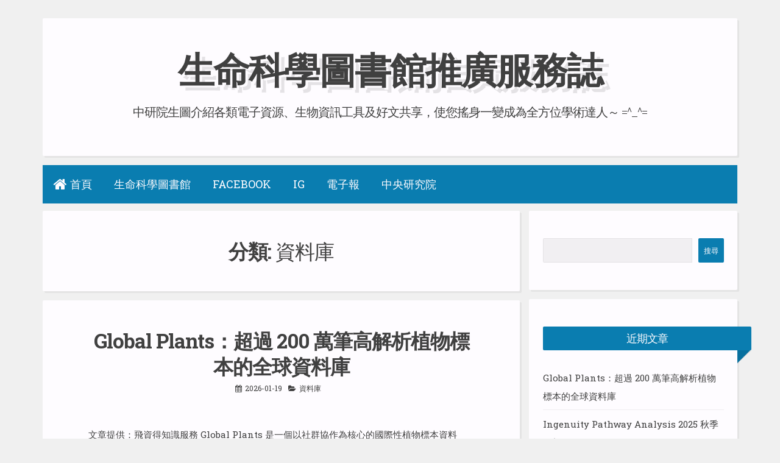

--- FILE ---
content_type: text/html; charset=UTF-8
request_url: https://lsl.sinica.edu.tw/Blog/category/databases/
body_size: 48493
content:
<!DOCTYPE html>
<html lang="zh-TW">
<head>
<meta charset="UTF-8">
<meta name="viewport" content="width=device-width, initial-scale=1">
<link rel="profile" href="https://gmpg.org/xfn/11">

<title>資料庫 &#8211; 生命科學圖書館推廣服務誌</title>
<meta name='robots' content='max-image-preview:large' />
<link rel='dns-prefetch' href='//fonts.googleapis.com' />
<link rel="alternate" type="application/rss+xml" title="訂閱《生命科學圖書館推廣服務誌》&raquo; 資訊提供" href="https://lsl.sinica.edu.tw/Blog/feed/" />
<link rel="alternate" type="application/rss+xml" title="訂閱《生命科學圖書館推廣服務誌》&raquo; 分類〈資料庫〉的資訊提供" href="https://lsl.sinica.edu.tw/Blog/category/databases/feed/" />
<script>
window._wpemojiSettings = {"baseUrl":"https:\/\/s.w.org\/images\/core\/emoji\/15.0.3\/72x72\/","ext":".png","svgUrl":"https:\/\/s.w.org\/images\/core\/emoji\/15.0.3\/svg\/","svgExt":".svg","source":{"concatemoji":"https:\/\/lsl.sinica.edu.tw\/Blog\/wp-includes\/js\/wp-emoji-release.min.js?ver=6.6.2"}};
/*! This file is auto-generated */
!function(i,n){var o,s,e;function c(e){try{var t={supportTests:e,timestamp:(new Date).valueOf()};sessionStorage.setItem(o,JSON.stringify(t))}catch(e){}}function p(e,t,n){e.clearRect(0,0,e.canvas.width,e.canvas.height),e.fillText(t,0,0);var t=new Uint32Array(e.getImageData(0,0,e.canvas.width,e.canvas.height).data),r=(e.clearRect(0,0,e.canvas.width,e.canvas.height),e.fillText(n,0,0),new Uint32Array(e.getImageData(0,0,e.canvas.width,e.canvas.height).data));return t.every(function(e,t){return e===r[t]})}function u(e,t,n){switch(t){case"flag":return n(e,"\ud83c\udff3\ufe0f\u200d\u26a7\ufe0f","\ud83c\udff3\ufe0f\u200b\u26a7\ufe0f")?!1:!n(e,"\ud83c\uddfa\ud83c\uddf3","\ud83c\uddfa\u200b\ud83c\uddf3")&&!n(e,"\ud83c\udff4\udb40\udc67\udb40\udc62\udb40\udc65\udb40\udc6e\udb40\udc67\udb40\udc7f","\ud83c\udff4\u200b\udb40\udc67\u200b\udb40\udc62\u200b\udb40\udc65\u200b\udb40\udc6e\u200b\udb40\udc67\u200b\udb40\udc7f");case"emoji":return!n(e,"\ud83d\udc26\u200d\u2b1b","\ud83d\udc26\u200b\u2b1b")}return!1}function f(e,t,n){var r="undefined"!=typeof WorkerGlobalScope&&self instanceof WorkerGlobalScope?new OffscreenCanvas(300,150):i.createElement("canvas"),a=r.getContext("2d",{willReadFrequently:!0}),o=(a.textBaseline="top",a.font="600 32px Arial",{});return e.forEach(function(e){o[e]=t(a,e,n)}),o}function t(e){var t=i.createElement("script");t.src=e,t.defer=!0,i.head.appendChild(t)}"undefined"!=typeof Promise&&(o="wpEmojiSettingsSupports",s=["flag","emoji"],n.supports={everything:!0,everythingExceptFlag:!0},e=new Promise(function(e){i.addEventListener("DOMContentLoaded",e,{once:!0})}),new Promise(function(t){var n=function(){try{var e=JSON.parse(sessionStorage.getItem(o));if("object"==typeof e&&"number"==typeof e.timestamp&&(new Date).valueOf()<e.timestamp+604800&&"object"==typeof e.supportTests)return e.supportTests}catch(e){}return null}();if(!n){if("undefined"!=typeof Worker&&"undefined"!=typeof OffscreenCanvas&&"undefined"!=typeof URL&&URL.createObjectURL&&"undefined"!=typeof Blob)try{var e="postMessage("+f.toString()+"("+[JSON.stringify(s),u.toString(),p.toString()].join(",")+"));",r=new Blob([e],{type:"text/javascript"}),a=new Worker(URL.createObjectURL(r),{name:"wpTestEmojiSupports"});return void(a.onmessage=function(e){c(n=e.data),a.terminate(),t(n)})}catch(e){}c(n=f(s,u,p))}t(n)}).then(function(e){for(var t in e)n.supports[t]=e[t],n.supports.everything=n.supports.everything&&n.supports[t],"flag"!==t&&(n.supports.everythingExceptFlag=n.supports.everythingExceptFlag&&n.supports[t]);n.supports.everythingExceptFlag=n.supports.everythingExceptFlag&&!n.supports.flag,n.DOMReady=!1,n.readyCallback=function(){n.DOMReady=!0}}).then(function(){return e}).then(function(){var e;n.supports.everything||(n.readyCallback(),(e=n.source||{}).concatemoji?t(e.concatemoji):e.wpemoji&&e.twemoji&&(t(e.twemoji),t(e.wpemoji)))}))}((window,document),window._wpemojiSettings);
</script>
<style id='wp-emoji-styles-inline-css'>

	img.wp-smiley, img.emoji {
		display: inline !important;
		border: none !important;
		box-shadow: none !important;
		height: 1em !important;
		width: 1em !important;
		margin: 0 0.07em !important;
		vertical-align: -0.1em !important;
		background: none !important;
		padding: 0 !important;
	}
</style>
<link rel='stylesheet' id='wp-block-library-css' href='https://lsl.sinica.edu.tw/Blog/wp-includes/css/dist/block-library/style.min.css?ver=6.6.2' media='all' />
<style id='collapsing-categories-style-inline-css'>


</style>
<style id='classic-theme-styles-inline-css'>
/*! This file is auto-generated */
.wp-block-button__link{color:#fff;background-color:#32373c;border-radius:9999px;box-shadow:none;text-decoration:none;padding:calc(.667em + 2px) calc(1.333em + 2px);font-size:1.125em}.wp-block-file__button{background:#32373c;color:#fff;text-decoration:none}
</style>
<style id='global-styles-inline-css'>
:root{--wp--preset--aspect-ratio--square: 1;--wp--preset--aspect-ratio--4-3: 4/3;--wp--preset--aspect-ratio--3-4: 3/4;--wp--preset--aspect-ratio--3-2: 3/2;--wp--preset--aspect-ratio--2-3: 2/3;--wp--preset--aspect-ratio--16-9: 16/9;--wp--preset--aspect-ratio--9-16: 9/16;--wp--preset--color--black: #000000;--wp--preset--color--cyan-bluish-gray: #abb8c3;--wp--preset--color--white: #ffffff;--wp--preset--color--pale-pink: #f78da7;--wp--preset--color--vivid-red: #cf2e2e;--wp--preset--color--luminous-vivid-orange: #ff6900;--wp--preset--color--luminous-vivid-amber: #fcb900;--wp--preset--color--light-green-cyan: #7bdcb5;--wp--preset--color--vivid-green-cyan: #00d084;--wp--preset--color--pale-cyan-blue: #8ed1fc;--wp--preset--color--vivid-cyan-blue: #0693e3;--wp--preset--color--vivid-purple: #9b51e0;--wp--preset--gradient--vivid-cyan-blue-to-vivid-purple: linear-gradient(135deg,rgba(6,147,227,1) 0%,rgb(155,81,224) 100%);--wp--preset--gradient--light-green-cyan-to-vivid-green-cyan: linear-gradient(135deg,rgb(122,220,180) 0%,rgb(0,208,130) 100%);--wp--preset--gradient--luminous-vivid-amber-to-luminous-vivid-orange: linear-gradient(135deg,rgba(252,185,0,1) 0%,rgba(255,105,0,1) 100%);--wp--preset--gradient--luminous-vivid-orange-to-vivid-red: linear-gradient(135deg,rgba(255,105,0,1) 0%,rgb(207,46,46) 100%);--wp--preset--gradient--very-light-gray-to-cyan-bluish-gray: linear-gradient(135deg,rgb(238,238,238) 0%,rgb(169,184,195) 100%);--wp--preset--gradient--cool-to-warm-spectrum: linear-gradient(135deg,rgb(74,234,220) 0%,rgb(151,120,209) 20%,rgb(207,42,186) 40%,rgb(238,44,130) 60%,rgb(251,105,98) 80%,rgb(254,248,76) 100%);--wp--preset--gradient--blush-light-purple: linear-gradient(135deg,rgb(255,206,236) 0%,rgb(152,150,240) 100%);--wp--preset--gradient--blush-bordeaux: linear-gradient(135deg,rgb(254,205,165) 0%,rgb(254,45,45) 50%,rgb(107,0,62) 100%);--wp--preset--gradient--luminous-dusk: linear-gradient(135deg,rgb(255,203,112) 0%,rgb(199,81,192) 50%,rgb(65,88,208) 100%);--wp--preset--gradient--pale-ocean: linear-gradient(135deg,rgb(255,245,203) 0%,rgb(182,227,212) 50%,rgb(51,167,181) 100%);--wp--preset--gradient--electric-grass: linear-gradient(135deg,rgb(202,248,128) 0%,rgb(113,206,126) 100%);--wp--preset--gradient--midnight: linear-gradient(135deg,rgb(2,3,129) 0%,rgb(40,116,252) 100%);--wp--preset--font-size--small: 13px;--wp--preset--font-size--medium: 20px;--wp--preset--font-size--large: 18px;--wp--preset--font-size--x-large: 42px;--wp--preset--font-size--regular: 15px;--wp--preset--font-size--larger: 20px;--wp--preset--spacing--20: 0.44rem;--wp--preset--spacing--30: 0.67rem;--wp--preset--spacing--40: 1rem;--wp--preset--spacing--50: 1.5rem;--wp--preset--spacing--60: 2.25rem;--wp--preset--spacing--70: 3.38rem;--wp--preset--spacing--80: 5.06rem;--wp--preset--shadow--natural: 6px 6px 9px rgba(0, 0, 0, 0.2);--wp--preset--shadow--deep: 12px 12px 50px rgba(0, 0, 0, 0.4);--wp--preset--shadow--sharp: 6px 6px 0px rgba(0, 0, 0, 0.2);--wp--preset--shadow--outlined: 6px 6px 0px -3px rgba(255, 255, 255, 1), 6px 6px rgba(0, 0, 0, 1);--wp--preset--shadow--crisp: 6px 6px 0px rgba(0, 0, 0, 1);}:where(.is-layout-flex){gap: 0.5em;}:where(.is-layout-grid){gap: 0.5em;}body .is-layout-flex{display: flex;}.is-layout-flex{flex-wrap: wrap;align-items: center;}.is-layout-flex > :is(*, div){margin: 0;}body .is-layout-grid{display: grid;}.is-layout-grid > :is(*, div){margin: 0;}:where(.wp-block-columns.is-layout-flex){gap: 2em;}:where(.wp-block-columns.is-layout-grid){gap: 2em;}:where(.wp-block-post-template.is-layout-flex){gap: 1.25em;}:where(.wp-block-post-template.is-layout-grid){gap: 1.25em;}.has-black-color{color: var(--wp--preset--color--black) !important;}.has-cyan-bluish-gray-color{color: var(--wp--preset--color--cyan-bluish-gray) !important;}.has-white-color{color: var(--wp--preset--color--white) !important;}.has-pale-pink-color{color: var(--wp--preset--color--pale-pink) !important;}.has-vivid-red-color{color: var(--wp--preset--color--vivid-red) !important;}.has-luminous-vivid-orange-color{color: var(--wp--preset--color--luminous-vivid-orange) !important;}.has-luminous-vivid-amber-color{color: var(--wp--preset--color--luminous-vivid-amber) !important;}.has-light-green-cyan-color{color: var(--wp--preset--color--light-green-cyan) !important;}.has-vivid-green-cyan-color{color: var(--wp--preset--color--vivid-green-cyan) !important;}.has-pale-cyan-blue-color{color: var(--wp--preset--color--pale-cyan-blue) !important;}.has-vivid-cyan-blue-color{color: var(--wp--preset--color--vivid-cyan-blue) !important;}.has-vivid-purple-color{color: var(--wp--preset--color--vivid-purple) !important;}.has-black-background-color{background-color: var(--wp--preset--color--black) !important;}.has-cyan-bluish-gray-background-color{background-color: var(--wp--preset--color--cyan-bluish-gray) !important;}.has-white-background-color{background-color: var(--wp--preset--color--white) !important;}.has-pale-pink-background-color{background-color: var(--wp--preset--color--pale-pink) !important;}.has-vivid-red-background-color{background-color: var(--wp--preset--color--vivid-red) !important;}.has-luminous-vivid-orange-background-color{background-color: var(--wp--preset--color--luminous-vivid-orange) !important;}.has-luminous-vivid-amber-background-color{background-color: var(--wp--preset--color--luminous-vivid-amber) !important;}.has-light-green-cyan-background-color{background-color: var(--wp--preset--color--light-green-cyan) !important;}.has-vivid-green-cyan-background-color{background-color: var(--wp--preset--color--vivid-green-cyan) !important;}.has-pale-cyan-blue-background-color{background-color: var(--wp--preset--color--pale-cyan-blue) !important;}.has-vivid-cyan-blue-background-color{background-color: var(--wp--preset--color--vivid-cyan-blue) !important;}.has-vivid-purple-background-color{background-color: var(--wp--preset--color--vivid-purple) !important;}.has-black-border-color{border-color: var(--wp--preset--color--black) !important;}.has-cyan-bluish-gray-border-color{border-color: var(--wp--preset--color--cyan-bluish-gray) !important;}.has-white-border-color{border-color: var(--wp--preset--color--white) !important;}.has-pale-pink-border-color{border-color: var(--wp--preset--color--pale-pink) !important;}.has-vivid-red-border-color{border-color: var(--wp--preset--color--vivid-red) !important;}.has-luminous-vivid-orange-border-color{border-color: var(--wp--preset--color--luminous-vivid-orange) !important;}.has-luminous-vivid-amber-border-color{border-color: var(--wp--preset--color--luminous-vivid-amber) !important;}.has-light-green-cyan-border-color{border-color: var(--wp--preset--color--light-green-cyan) !important;}.has-vivid-green-cyan-border-color{border-color: var(--wp--preset--color--vivid-green-cyan) !important;}.has-pale-cyan-blue-border-color{border-color: var(--wp--preset--color--pale-cyan-blue) !important;}.has-vivid-cyan-blue-border-color{border-color: var(--wp--preset--color--vivid-cyan-blue) !important;}.has-vivid-purple-border-color{border-color: var(--wp--preset--color--vivid-purple) !important;}.has-vivid-cyan-blue-to-vivid-purple-gradient-background{background: var(--wp--preset--gradient--vivid-cyan-blue-to-vivid-purple) !important;}.has-light-green-cyan-to-vivid-green-cyan-gradient-background{background: var(--wp--preset--gradient--light-green-cyan-to-vivid-green-cyan) !important;}.has-luminous-vivid-amber-to-luminous-vivid-orange-gradient-background{background: var(--wp--preset--gradient--luminous-vivid-amber-to-luminous-vivid-orange) !important;}.has-luminous-vivid-orange-to-vivid-red-gradient-background{background: var(--wp--preset--gradient--luminous-vivid-orange-to-vivid-red) !important;}.has-very-light-gray-to-cyan-bluish-gray-gradient-background{background: var(--wp--preset--gradient--very-light-gray-to-cyan-bluish-gray) !important;}.has-cool-to-warm-spectrum-gradient-background{background: var(--wp--preset--gradient--cool-to-warm-spectrum) !important;}.has-blush-light-purple-gradient-background{background: var(--wp--preset--gradient--blush-light-purple) !important;}.has-blush-bordeaux-gradient-background{background: var(--wp--preset--gradient--blush-bordeaux) !important;}.has-luminous-dusk-gradient-background{background: var(--wp--preset--gradient--luminous-dusk) !important;}.has-pale-ocean-gradient-background{background: var(--wp--preset--gradient--pale-ocean) !important;}.has-electric-grass-gradient-background{background: var(--wp--preset--gradient--electric-grass) !important;}.has-midnight-gradient-background{background: var(--wp--preset--gradient--midnight) !important;}.has-small-font-size{font-size: var(--wp--preset--font-size--small) !important;}.has-medium-font-size{font-size: var(--wp--preset--font-size--medium) !important;}.has-large-font-size{font-size: var(--wp--preset--font-size--large) !important;}.has-x-large-font-size{font-size: var(--wp--preset--font-size--x-large) !important;}
:where(.wp-block-post-template.is-layout-flex){gap: 1.25em;}:where(.wp-block-post-template.is-layout-grid){gap: 1.25em;}
:where(.wp-block-columns.is-layout-flex){gap: 2em;}:where(.wp-block-columns.is-layout-grid){gap: 2em;}
:root :where(.wp-block-pullquote){font-size: 1.5em;line-height: 1.6;}
</style>
<link rel='stylesheet' id='pld-font-awesome-css' href='https://lsl.sinica.edu.tw/Blog/wp-content/plugins/posts-like-dislike/css/fontawesome/css/all.min.css?ver=1.1.4' media='all' />
<link rel='stylesheet' id='pld-frontend-css' href='https://lsl.sinica.edu.tw/Blog/wp-content/plugins/posts-like-dislike/css/pld-frontend.css?ver=1.1.4' media='all' />
<style id='md-style-inline-css'>
 
</style>
<link rel='stylesheet' id='blogghiamo-style-css' href='https://lsl.sinica.edu.tw/Blog/wp-content/themes/blogghiamo/style.css?ver=1.9.9' media='all' />
<link rel='stylesheet' id='font-awesome-css' href='https://lsl.sinica.edu.tw/Blog/wp-content/themes/blogghiamo/css/font-awesome.min.css?ver=4.7.0' media='all' />
<link rel='stylesheet' id='blogghiamo-googlefonts-css' href='//fonts.googleapis.com/css2?family=Roboto+Slab:wght@300;400;700&#038;display=swap' media='all' />
<link rel='stylesheet' id='tablepress-default-css' href='https://lsl.sinica.edu.tw/Blog/wp-content/plugins/tablepress/css/build/default.css?ver=2.4.4' media='all' />
<script src="https://lsl.sinica.edu.tw/Blog/wp-includes/js/jquery/jquery.min.js?ver=3.7.1" id="jquery-core-js"></script>
<script src="https://lsl.sinica.edu.tw/Blog/wp-includes/js/jquery/jquery-migrate.min.js?ver=3.4.1" id="jquery-migrate-js"></script>
<script id="pld-frontend-js-extra">
var pld_js_object = {"admin_ajax_url":"https:\/\/lsl.sinica.edu.tw\/Blog\/wp-admin\/admin-ajax.php","admin_ajax_nonce":"292746e416"};
</script>
<script src="https://lsl.sinica.edu.tw/Blog/wp-content/plugins/posts-like-dislike/js/pld-frontend.js?ver=1.1.4" id="pld-frontend-js"></script>
<link rel="EditURI" type="application/rsd+xml" title="RSD" href="https://lsl.sinica.edu.tw/Blog/xmlrpc.php?rsd" />
<meta name="generator" content="WordPress 6.6.2" />
<style>a.pld-like-dislike-trigger {color: #1e73be;}span.pld-count-wrap {color: #1e73be;}</style><!-- Analytics by WP Statistics v14.10.3 - https://wp-statistics.com -->

<style id="blogghiamo-custom-css">
		
		button,
	input[type="button"],
	input[type="reset"],
	input[type="submit"],
	.main-navigation a,
	.main-navigation a:hover, 
	.main-navigation a:focus, 
	.main-navigation a:active,
	.post-navigation .meta-nav,
	.widget-title,
	.edit-link a, .widget_tag_cloud a, .blogghiamoReadMore a,
	#comments .reply a,
	.menu-toggle:hover,
	.menu-toggle:focus,
	.navigation.pagination .nav-links span.current	{
		color: #fefcff;
	}
	@media screen and (max-width: 1025px) {
		.main-navigation ul li .indicator {
			color: #fefcff;
		}
	}
	.theTop, footer.site-footer, .hentry, .widget, .comments-area, #toTop, .paging-navigation .nav-links a, .page-header, #disqus_thread, .navigation.pagination .nav-links > a,
	.crestaPostStripeInner,
	.page-content,
	.entry-content,
	.entry-summary,
	.menu-toggle {
		background: #fefcff;
	}
	.site-title {
		text-shadow: 4px 3px 0px #fefcff, 9px 8px 0px rgba(0, 0, 0, 0.1);
	}
		
		
</style>
    		<style id="wp-custom-css">
			.widget_tag_cloud a{color:#0a7db0;background-color:transparent;padding:0;border:0;margin:0 1px;text-transform:none;font-weight:400}
.widget_tag_cloud a:hover{border:none;border-bottom:1px solid #0a7db0}
.main-navigation a{font-size:1.5em;padding:1em}		</style>
		</head>
<body class="archive category category-databases category-8 wp-embed-responsive">
<div id="page" class="hfeed site">
	<a class="skip-link screen-reader-text" href="#content">Skip to content</a>
			<header id="masthead" class="site-header">
			<div class="theTop">
				<div class="site-branding">
											<p class="site-title"><a href="https://lsl.sinica.edu.tw/Blog/" rel="home">生命科學圖書館推廣服務誌</a></p>
										<p class="site-description">中研院生圖介紹各類電子資源、生物資訊工具及好文共享，使您搖身一變成為全方位學術達人～  =^_^=</p>
									</div>
			
				<div class="socialLine">
												
												
												
												
												
												
										
												
										
										
										
										
										
										
										
										
										
										
										
									</div>
							</div>
				<nav id="site-navigation" class="main-navigation smallPart">
					<button class="menu-toggle" aria-label="Menu">Menu<i class="fa fa-align-justify"></i></button>
					<div class="menu-%e9%81%b8%e5%96%ae-1-container"><ul id="menu-%e9%81%b8%e5%96%ae-1" class="menu"><li id="menu-item-5230" class="menu-item menu-item-type-custom menu-item-object-custom menu-item-home menu-item-5230"><a href="https://lsl.sinica.edu.tw/Blog/">首頁</a></li>
<li id="menu-item-5231" class="menu-item menu-item-type-custom menu-item-object-custom menu-item-5231"><a href="https://lsl.sinica.edu.tw/">生命科學圖書館</a></li>
<li id="menu-item-5232" class="menu-item menu-item-type-custom menu-item-object-custom menu-item-5232"><a href="https://www.facebook.com/AcademiaSinicaLSL">Facebook</a></li>
<li id="menu-item-5233" class="menu-item menu-item-type-custom menu-item-object-custom menu-item-5233"><a href="https://www.instagram.com/lifesciencelibrary.as/?hl=zh-tw">IG</a></li>
<li id="menu-item-5234" class="menu-item menu-item-type-custom menu-item-object-custom menu-item-5234"><a href="http://lsl.sinica.edu.tw/Activities/epaper/epaper.php">電子報</a></li>
<li id="menu-item-5235" class="menu-item menu-item-type-custom menu-item-object-custom menu-item-5235"><a href="http://www.sinica.edu.tw/index.shtml">中央研究院</a></li>
</ul></div>				</nav><!-- #site-navigation -->
		</header><!-- #masthead -->
		<div id="content" class="site-content">

	<section id="primary" class="content-area">
		<main id="main" class="site-main">
						
				
					<header class="page-header">
						<h1 class="page-title">分類: <span>資料庫</span></h1>					</header><!-- .page-header -->

										
						
<article id="post-6479" class="post-6479 post type-post status-publish format-standard hentry category-databases tag-global-plants">
	<header class="entry-header">
		<h2 class="entry-title"><a href="https://lsl.sinica.edu.tw/Blog/2026/01/global-plants%ef%bc%9a%e8%b6%85%e9%81%8e-200-%e8%90%ac%e7%ad%86%e9%ab%98%e8%a7%a3%e6%9e%90%e6%a4%8d%e7%89%a9%e6%a8%99%e6%9c%ac%e7%9a%84%e5%85%a8%e7%90%83%e8%b3%87%e6%96%99%e5%ba%ab/" rel="bookmark">Global Plants：超過 200 萬筆高解析植物標本的全球資料庫</a></h2>
				<div class="entry-meta smallPart">
			<span class="posted-on"><i class="fa fa-calendar spaceRight" aria-hidden="true"></i><time class="entry-date published" datetime="2026-01-19T13:27:00+08:00">2026-01-19</time><time class="updated" datetime="2026-01-19T13:27:01+08:00">2026-01-19</time></span><span class="byline"><i class="fa fa-user spaceRight" aria-hidden="true"></i><span class="author vcard"><a class="url fn n" href="https://lsl.sinica.edu.tw/Blog/author/cirlsl/">cirlsl</a></span></span><span class="cat-links"><i class="fa fa-folder-open spaceRight" aria-hidden="true"></i><a href="https://lsl.sinica.edu.tw/Blog/category/databases/" rel="category tag">資料庫</a></span>		</div><!-- .entry-meta -->
			</header><!-- .entry-header -->
	
	
	<div class="entry-summary">
				
							<p>文章提供：飛資得知識服務 Global Plants 是一個以社群協作為核心的國際性植物標本資料庫，收錄來自全&hellip;</p>
				
	</div><!-- .entry-content -->

	<footer class="entry-footer smallPart">
			</footer><!-- .entry-footer -->
</article><!-- #post-## -->

					
						
<article id="post-6431" class="post-6431 post type-post status-publish format-standard hentry category-databases tag-ingenuity-pathway-analysis-2 tag-ipa tag-270">
	<header class="entry-header">
		<h2 class="entry-title"><a href="https://lsl.sinica.edu.tw/Blog/2026/01/ingenuity-pathway-analysis-2025-%e7%a7%8b%e5%ad%a3%e6%9b%b4%e6%96%b0/" rel="bookmark">Ingenuity Pathway Analysis 2025 秋季更新</a></h2>
				<div class="entry-meta smallPart">
			<span class="posted-on"><i class="fa fa-calendar spaceRight" aria-hidden="true"></i><time class="entry-date published updated" datetime="2026-01-05T10:29:48+08:00">2026-01-05</time></span><span class="byline"><i class="fa fa-user spaceRight" aria-hidden="true"></i><span class="author vcard"><a class="url fn n" href="https://lsl.sinica.edu.tw/Blog/author/cirlsl/">cirlsl</a></span></span><span class="cat-links"><i class="fa fa-folder-open spaceRight" aria-hidden="true"></i><a href="https://lsl.sinica.edu.tw/Blog/category/databases/" rel="category tag">資料庫</a></span>		</div><!-- .entry-meta -->
			</header><!-- .entry-header -->
	
	
	<div class="entry-summary">
				
							<p>本文經訊聯基因數位股份有限公司同意轉載 關於IPA 與IPA Interpret QIAGEN IPA 是一款&hellip;</p>
				
	</div><!-- .entry-content -->

	<footer class="entry-footer smallPart">
			</footer><!-- .entry-footer -->
</article><!-- #post-## -->

					
						
<article id="post-6426" class="post-6426 post type-post status-publish format-standard hentry category-databases tag-natural-science-collection tag-proquest">
	<header class="entry-header">
		<h2 class="entry-title"><a href="https://lsl.sinica.edu.tw/Blog/2025/12/%e6%96%b0%e6%89%8b%e5%bf%85%e7%9c%8b%ef%bd%9cproquest-%e5%b9%b3%e5%8f%b0%e9%87%8d%e9%bb%9e%e4%b8%80%e6%ac%a1%e6%8e%8c%e6%8f%a1%ef%bc%81/" rel="bookmark">新手必看｜ProQuest 平台重點一次掌握！</a></h2>
				<div class="entry-meta smallPart">
			<span class="posted-on"><i class="fa fa-calendar spaceRight" aria-hidden="true"></i><time class="entry-date published updated" datetime="2025-12-22T08:58:52+08:00">2025-12-22</time></span><span class="byline"><i class="fa fa-user spaceRight" aria-hidden="true"></i><span class="author vcard"><a class="url fn n" href="https://lsl.sinica.edu.tw/Blog/author/cirlsl/">cirlsl</a></span></span><span class="cat-links"><i class="fa fa-folder-open spaceRight" aria-hidden="true"></i><a href="https://lsl.sinica.edu.tw/Blog/category/databases/" rel="category tag">資料庫</a></span>		</div><!-- .entry-meta -->
			</header><!-- .entry-header -->
	
	
	<div class="entry-summary">
				
							<p>文章提供：Clarivate Natural Science Collection資料庫包括學術期刊、全文與摘&hellip;</p>
				
	</div><!-- .entry-content -->

	<footer class="entry-footer smallPart">
			</footer><!-- .entry-footer -->
</article><!-- #post-## -->

					
						
<article id="post-6257" class="post-6257 post type-post status-publish format-standard hentry category-databases tag-jove">
	<header class="entry-header">
		<h2 class="entry-title"><a href="https://lsl.sinica.edu.tw/Blog/2025/10/%e5%ad%b8%e7%bf%92%e7%94%9f%e7%89%a9%e4%b8%8d%e5%86%8d%e6%9e%af%e7%87%a5%ef%bc%81jove-%e5%b8%b6%e4%bd%a0%e7%94%a8%e5%bd%b1%e7%89%87%e5%ad%b8%e7%a7%91%e5%ad%b8%ef%bc%81/" rel="bookmark">學習生物不再枯燥！JoVE 帶你用影片學科學！</a></h2>
				<div class="entry-meta smallPart">
			<span class="posted-on"><i class="fa fa-calendar spaceRight" aria-hidden="true"></i><time class="entry-date published updated" datetime="2025-10-27T10:07:31+08:00">2025-10-27</time></span><span class="byline"><i class="fa fa-user spaceRight" aria-hidden="true"></i><span class="author vcard"><a class="url fn n" href="https://lsl.sinica.edu.tw/Blog/author/cirlsl/">cirlsl</a></span></span><span class="cat-links"><i class="fa fa-folder-open spaceRight" aria-hidden="true"></i><a href="https://lsl.sinica.edu.tw/Blog/category/databases/" rel="category tag">資料庫</a></span>		</div><!-- .entry-meta -->
			</header><!-- .entry-header -->
	
	
	<div class="entry-summary">
				
							<p>本文經飛資得醫學資訊公司同意轉載 JoVE是全球第一個以影片呈現實驗過程的科學期刊，內容經過同儕審查，確保其學&hellip;</p>
				
	</div><!-- .entry-content -->

	<footer class="entry-footer smallPart">
			</footer><!-- .entry-footer -->
</article><!-- #post-## -->

					
						
<article id="post-6211" class="post-6211 post type-post status-publish format-standard hentry category-databases tag-henry-stewart-talks tag-hs-talks tag-the-biomedical-life-sciences-collection">
	<header class="entry-header">
		<h2 class="entry-title"><a href="https://lsl.sinica.edu.tw/Blog/2025/10/%e6%89%93%e9%96%8b%e7%94%9f%e9%86%ab%e6%99%ba%e6%85%a7%e7%9a%84%e4%bb%bb%e6%84%8f%e9%96%80-hs-talks-%e5%b8%b6%e4%bd%a0%e7%a9%bf%e6%a2%ad%e5%9f%ba%e7%a4%8e%e7%a0%94%e7%a9%b6%e8%88%87%e8%87%a8/" rel="bookmark">打開生醫智慧的任意門—HS Talks 帶你穿梭基礎研究與臨床應用的精彩講座</a></h2>
				<div class="entry-meta smallPart">
			<span class="posted-on"><i class="fa fa-calendar spaceRight" aria-hidden="true"></i><time class="entry-date published" datetime="2025-10-13T08:47:04+08:00">2025-10-13</time><time class="updated" datetime="2025-10-13T08:58:09+08:00">2025-10-13</time></span><span class="byline"><i class="fa fa-user spaceRight" aria-hidden="true"></i><span class="author vcard"><a class="url fn n" href="https://lsl.sinica.edu.tw/Blog/author/cirlsl/">cirlsl</a></span></span><span class="cat-links"><i class="fa fa-folder-open spaceRight" aria-hidden="true"></i><a href="https://lsl.sinica.edu.tw/Blog/category/databases/" rel="category tag">資料庫</a></span>		</div><!-- .entry-meta -->
			</header><!-- .entry-header -->
	
	
	<div class="entry-summary">
				
							<p>本文經飛資得醫學資訊公司同意轉載 HS Talks是一個彙集了世界級專家與諾貝爾獎得主的線上講座平臺以影片的形&hellip;</p>
				
	</div><!-- .entry-content -->

	<footer class="entry-footer smallPart">
			</footer><!-- .entry-footer -->
</article><!-- #post-## -->

					
						
<article id="post-6181" class="post-6181 post type-post status-publish format-standard hentry category-databases tag-turnitin tag-turnitin-ai">
	<header class="entry-header">
		<h2 class="entry-title"><a href="https://lsl.sinica.edu.tw/Blog/2025/09/turnitin-ai%e5%af%ab%e4%bd%9c%e5%81%b5%e6%b8%ac-ai-writing-detection-%e4%bb%8b%e7%b4%b9/" rel="bookmark">Turnitin AI寫作偵測 (AI Writing Detection) 介紹</a></h2>
				<div class="entry-meta smallPart">
			<span class="posted-on"><i class="fa fa-calendar spaceRight" aria-hidden="true"></i><time class="entry-date published" datetime="2025-09-01T07:00:00+08:00">2025-09-01</time><time class="updated" datetime="2025-09-01T13:50:10+08:00">2025-09-01</time></span><span class="byline"><i class="fa fa-user spaceRight" aria-hidden="true"></i><span class="author vcard"><a class="url fn n" href="https://lsl.sinica.edu.tw/Blog/author/cirlsl/">cirlsl</a></span></span><span class="cat-links"><i class="fa fa-folder-open spaceRight" aria-hidden="true"></i><a href="https://lsl.sinica.edu.tw/Blog/category/databases/" rel="category tag">資料庫</a></span>		</div><!-- .entry-meta -->
			</header><!-- .entry-header -->
	
	
	<div class="entry-summary">
				
							<p>本文由智泉國際事業有限公司提供 ※Turnitin AI寫作偵測&nbsp;(AI Writing Detec&hellip;</p>
				
	</div><!-- .entry-content -->

	<footer class="entry-footer smallPart">
			</footer><!-- .entry-footer -->
</article><!-- #post-## -->

					
					
	<nav class="navigation pagination" aria-label="文章">
		<h2 class="screen-reader-text">文章導覽</h2>
		<div class="nav-links"><span aria-current="page" class="page-numbers current"><span class="meta-nav screen-reader-text">Page </span>1</span>
<a class="page-numbers" href="https://lsl.sinica.edu.tw/Blog/category/databases/page/2/"><span class="meta-nav screen-reader-text">Page </span>2</a>
<span class="page-numbers dots">...</span>
<a class="page-numbers" href="https://lsl.sinica.edu.tw/Blog/category/databases/page/15/"><span class="meta-nav screen-reader-text">Page </span>15</a>
<a class="next page-numbers" href="https://lsl.sinica.edu.tw/Blog/category/databases/page/2/">Next<i class="fa fa-angle-double-right spaceLeft"></i></a></div>
	</nav>				
				
					</main><!-- #main -->
	</section><!-- #primary -->


<div id="secondary" class="widget-area">
	<aside id="block-2" class="widget widget_block widget_search"><form role="search" method="get" action="https://lsl.sinica.edu.tw/Blog/" class="wp-block-search__button-outside wp-block-search__text-button wp-block-search"    ><label class="wp-block-search__label screen-reader-text" for="wp-block-search__input-1" >搜尋</label><div class="wp-block-search__inside-wrapper " ><input class="wp-block-search__input" id="wp-block-search__input-1" placeholder="" value="" type="search" name="s" required /><button aria-label="搜尋" class="wp-block-search__button wp-element-button" type="submit" >搜尋</button></div></form></aside><aside id="block-3" class="widget widget_block">
<div class="wp-block-group"><div class="wp-block-group__inner-container is-layout-constrained wp-block-group-is-layout-constrained">
<div class="wp-block-group"><div class="wp-block-group__inner-container is-layout-constrained wp-block-group-is-layout-constrained"><div class="widget-title"><h2>近期文章</h2></div><div class="wp-widget-group__inner-blocks"><ul class="wp-block-latest-posts__list wp-block-latest-posts"><li><a class="wp-block-latest-posts__post-title" href="https://lsl.sinica.edu.tw/Blog/2026/01/global-plants%ef%bc%9a%e8%b6%85%e9%81%8e-200-%e8%90%ac%e7%ad%86%e9%ab%98%e8%a7%a3%e6%9e%90%e6%a4%8d%e7%89%a9%e6%a8%99%e6%9c%ac%e7%9a%84%e5%85%a8%e7%90%83%e8%b3%87%e6%96%99%e5%ba%ab/">Global Plants：超過 200 萬筆高解析植物標本的全球資料庫</a></li>
<li><a class="wp-block-latest-posts__post-title" href="https://lsl.sinica.edu.tw/Blog/2026/01/ingenuity-pathway-analysis-2025-%e7%a7%8b%e5%ad%a3%e6%9b%b4%e6%96%b0/">Ingenuity Pathway Analysis 2025 秋季更新</a></li>
<li><a class="wp-block-latest-posts__post-title" href="https://lsl.sinica.edu.tw/Blog/2025/12/%e6%96%b0%e6%89%8b%e5%bf%85%e7%9c%8b%ef%bd%9cproquest-%e5%b9%b3%e5%8f%b0%e9%87%8d%e9%bb%9e%e4%b8%80%e6%ac%a1%e6%8e%8c%e6%8f%a1%ef%bc%81/">新手必看｜ProQuest 平台重點一次掌握！</a></li>
<li><a class="wp-block-latest-posts__post-title" href="https://lsl.sinica.edu.tw/Blog/2025/12/%e7%99%bc%e7%8f%be%e7%9f%a5%e8%ad%98%e5%af%b6%e8%97%8f%ef%bc%9a%e7%94%9f%e5%9c%96%e7%9a%8460%e5%86%8a%e7%b2%be%e9%81%b8/">發現知識寶藏：生圖的60冊精選</a></li>
<li><a class="wp-block-latest-posts__post-title" href="https://lsl.sinica.edu.tw/Blog/2025/11/%e4%b8%ad%e7%a0%94%e9%99%a2%e5%9c%b0%e7%90%83%e6%89%80%e7%9a%84%e9%bb%83%e5%b0%be%e9%b4%9d/">中研院地球所的黃尾鴝</a></li>
</ul></div></div></div>
</div></div>
</aside><aside id="block-5" class="widget widget_block">
<div class="wp-block-group"><div class="wp-block-group__inner-container is-layout-flow wp-block-group-is-layout-flow"><div class="wp-block-calendar"><table id="wp-calendar" class="wp-calendar-table">
	<caption>2026 年 1 月</caption>
	<thead>
	<tr>
		<th scope="col" title="星期一">一</th>
		<th scope="col" title="星期二">二</th>
		<th scope="col" title="星期三">三</th>
		<th scope="col" title="星期四">四</th>
		<th scope="col" title="星期五">五</th>
		<th scope="col" title="星期六">六</th>
		<th scope="col" title="星期日">日</th>
	</tr>
	</thead>
	<tbody>
	<tr>
		<td colspan="3" class="pad">&nbsp;</td><td>1</td><td>2</td><td>3</td><td>4</td>
	</tr>
	<tr>
		<td><a href="https://lsl.sinica.edu.tw/Blog/2026/01/05/" aria-label="文章發佈於 2026 年 1 月 5 日">5</a></td><td>6</td><td>7</td><td>8</td><td>9</td><td>10</td><td>11</td>
	</tr>
	<tr>
		<td>12</td><td>13</td><td>14</td><td>15</td><td>16</td><td>17</td><td>18</td>
	</tr>
	<tr>
		<td><a href="https://lsl.sinica.edu.tw/Blog/2026/01/19/" aria-label="文章發佈於 2026 年 1 月 19 日">19</a></td><td>20</td><td>21</td><td id="today">22</td><td>23</td><td>24</td><td>25</td>
	</tr>
	<tr>
		<td>26</td><td>27</td><td>28</td><td>29</td><td>30</td><td>31</td>
		<td class="pad" colspan="1">&nbsp;</td>
	</tr>
	</tbody>
	</table><nav aria-label="上個月及下個月" class="wp-calendar-nav">
		<span class="wp-calendar-nav-prev"><a href="https://lsl.sinica.edu.tw/Blog/2025/12/">&laquo; 12 月</a></span>
		<span class="pad">&nbsp;</span>
		<span class="wp-calendar-nav-next">&nbsp;</span>
	</nav></div></div></div>
</aside><aside id="block-15" class="widget widget_block">
<div class="wp-block-group"><div class="wp-block-group__inner-container is-layout-constrained wp-block-group-is-layout-constrained"><div class="widget-title"><h2>分類</h2></div><div class="wp-widget-group__inner-blocks"><div class="wp-block-categories-dropdown wp-block-categories"><label class="screen-reader-text" for="wp-block-categories-2">分類</label><select  name='cat' id='wp-block-categories-2' class='postform'>
	<option value='-1'>選取分類</option>
	<option class="level-0" value="7">EndNote&nbsp;&nbsp;(13)</option>
	<option class="level-0" value="179">Web technology&nbsp;&nbsp;(1)</option>
	<option class="level-0" value="6">一般公告&nbsp;&nbsp;(23)</option>
	<option class="level-0" value="1">其它&nbsp;&nbsp;(20)</option>
	<option class="level-0" value="33">圖書導讀&nbsp;&nbsp;(17)</option>
	<option class="level-0" value="70">好文共享&nbsp;&nbsp;(44)</option>
	<option class="level-0" value="10">文獻傳遞服務&nbsp;&nbsp;(5)</option>
	<option class="level-0" value="24">書目管理軟體&nbsp;&nbsp;(6)</option>
	<option class="level-0" value="18">生物資訊&nbsp;&nbsp;(34)</option>
	<option class="level-0" value="172">程式語言&nbsp;&nbsp;(4)</option>
	<option class="level-0" value="17">課程&nbsp;&nbsp;(4)</option>
	<option class="level-0" value="8" selected="selected">資料庫&nbsp;&nbsp;(86)</option>
	<option class="level-0" value="106">電子書&nbsp;&nbsp;(4)</option>
</select><script>
	
	( function() {
		var dropdown = document.getElementById( 'wp-block-categories-2' );
		function onCatChange() {
			if ( dropdown.options[ dropdown.selectedIndex ].value > 0 ) {
				location.href = "https://lsl.sinica.edu.tw/Blog/?cat=" + dropdown.options[ dropdown.selectedIndex ].value;
			}
		}
		dropdown.onchange = onCatChange;
	})();
	
	
</script>

</div></div></div></div>
</aside><aside id="block-36" class="widget widget_block widget_tag_cloud"><p class="is-style-outline wp-block-tag-cloud"><a href="https://lsl.sinica.edu.tw/Blog/tag/ai/" class="tag-cloud-link tag-link-214 tag-link-position-1" aria-label="AI (2 個項目)">AI<span class="tag-link-count"> (2)</span></a>
<a href="https://lsl.sinica.edu.tw/Blog/tag/artificial-intelligence/" class="tag-cloud-link tag-link-213 tag-link-position-2" aria-label="artificial intelligence (2 個項目)">artificial intelligence<span class="tag-link-count"> (2)</span></a>
<a href="https://lsl.sinica.edu.tw/Blog/tag/biocyc/" class="tag-cloud-link tag-link-79 tag-link-position-3" aria-label="BioCyc (4 個項目)">BioCyc<span class="tag-link-count"> (4)</span></a>
<a href="https://lsl.sinica.edu.tw/Blog/tag/books/" class="tag-cloud-link tag-link-34 tag-link-position-4" aria-label="books (7 個項目)">books<span class="tag-link-count"> (7)</span></a>
<a href="https://lsl.sinica.edu.tw/Blog/tag/covid-19/" class="tag-cloud-link tag-link-88 tag-link-position-5" aria-label="COVID-19 (4 個項目)">COVID-19<span class="tag-link-count"> (4)</span></a>
<a href="https://lsl.sinica.edu.tw/Blog/tag/current-protocols/" class="tag-cloud-link tag-link-36 tag-link-position-6" aria-label="Current Protocols (3 個項目)">Current Protocols<span class="tag-link-count"> (3)</span></a>
<a href="https://lsl.sinica.edu.tw/Blog/tag/database/" class="tag-cloud-link tag-link-9 tag-link-position-7" aria-label="database (18 個項目)">database<span class="tag-link-count"> (18)</span></a>
<a href="https://lsl.sinica.edu.tw/Blog/tag/dr-a-cula-lab/" class="tag-cloud-link tag-link-16 tag-link-position-8" aria-label="Dr. A Cula Lab (111 個項目)">Dr. A Cula Lab<span class="tag-link-count"> (111)</span></a>
<a href="https://lsl.sinica.edu.tw/Blog/tag/eco-pavilion/" class="tag-cloud-link tag-link-72 tag-link-position-9" aria-label="Eco Pavilion (2 個項目)">Eco Pavilion<span class="tag-link-count"> (2)</span></a>
<a href="https://lsl.sinica.edu.tw/Blog/tag/endnote/" class="tag-cloud-link tag-link-187 tag-link-position-10" aria-label="EndNote (11 個項目)">EndNote<span class="tag-link-count"> (11)</span></a>
<a href="https://lsl.sinica.edu.tw/Blog/tag/f1000/" class="tag-cloud-link tag-link-38 tag-link-position-11" aria-label="F1000 (3 個項目)">F1000<span class="tag-link-count"> (3)</span></a>
<a href="https://lsl.sinica.edu.tw/Blog/tag/full-text/" class="tag-cloud-link tag-link-13 tag-link-position-12" aria-label="Full text (4 個項目)">Full text<span class="tag-link-count"> (4)</span></a>
<a href="https://lsl.sinica.edu.tw/Blog/tag/graphpad-prism/" class="tag-cloud-link tag-link-86 tag-link-position-13" aria-label="GraphPad Prism (5 個項目)">GraphPad Prism<span class="tag-link-count"> (5)</span></a>
<a href="https://lsl.sinica.edu.tw/Blog/tag/incites/" class="tag-cloud-link tag-link-92 tag-link-position-14" aria-label="InCites (2 個項目)">InCites<span class="tag-link-count"> (2)</span></a>
<a href="https://lsl.sinica.edu.tw/Blog/tag/ipa/" class="tag-cloud-link tag-link-46 tag-link-position-15" aria-label="IPA (34 個項目)">IPA<span class="tag-link-count"> (34)</span></a>
<a href="https://lsl.sinica.edu.tw/Blog/tag/jcr/" class="tag-cloud-link tag-link-98 tag-link-position-16" aria-label="JCR (6 個項目)">JCR<span class="tag-link-count"> (6)</span></a>
<a href="https://lsl.sinica.edu.tw/Blog/tag/jove/" class="tag-cloud-link tag-link-64 tag-link-position-17" aria-label="JoVE (6 個項目)">JoVE<span class="tag-link-count"> (6)</span></a>
<a href="https://lsl.sinica.edu.tw/Blog/tag/natural-science-collection/" class="tag-cloud-link tag-link-50 tag-link-position-18" aria-label="Natural Science Collection (4 個項目)">Natural Science Collection<span class="tag-link-count"> (4)</span></a>
<a href="https://lsl.sinica.edu.tw/Blog/tag/ncbi/" class="tag-cloud-link tag-link-23 tag-link-position-19" aria-label="NCBI (4 個項目)">NCBI<span class="tag-link-count"> (4)</span></a>
<a href="https://lsl.sinica.edu.tw/Blog/tag/oa/" class="tag-cloud-link tag-link-63 tag-link-position-20" aria-label="OA (4 個項目)">OA<span class="tag-link-count"> (4)</span></a>
<a href="https://lsl.sinica.edu.tw/Blog/tag/open-access/" class="tag-cloud-link tag-link-62 tag-link-position-21" aria-label="Open Access (4 個項目)">Open Access<span class="tag-link-count"> (4)</span></a>
<a href="https://lsl.sinica.edu.tw/Blog/tag/pdb/" class="tag-cloud-link tag-link-54 tag-link-position-22" aria-label="PDB (3 個項目)">PDB<span class="tag-link-count"> (3)</span></a>
<a href="https://lsl.sinica.edu.tw/Blog/tag/protein/" class="tag-cloud-link tag-link-19 tag-link-position-23" aria-label="protein (9 個項目)">protein<span class="tag-link-count"> (9)</span></a>
<a href="https://lsl.sinica.edu.tw/Blog/tag/pubmed/" class="tag-cloud-link tag-link-14 tag-link-position-24" aria-label="PubMed (6 個項目)">PubMed<span class="tag-link-count"> (6)</span></a>
<a href="https://lsl.sinica.edu.tw/Blog/tag/python/" class="tag-cloud-link tag-link-170 tag-link-position-25" aria-label="Python (4 個項目)">Python<span class="tag-link-count"> (4)</span></a>
<a href="https://lsl.sinica.edu.tw/Blog/tag/turnitin/" class="tag-cloud-link tag-link-48 tag-link-position-26" aria-label="Turnitin (8 個項目)">Turnitin<span class="tag-link-count"> (8)</span></a>
<a href="https://lsl.sinica.edu.tw/Blog/tag/web-of-science/" class="tag-cloud-link tag-link-100 tag-link-position-27" aria-label="Web of Science (3 個項目)">Web of Science<span class="tag-link-count"> (3)</span></a>
<a href="https://lsl.sinica.edu.tw/Blog/tag/%e4%b8%ad%e6%96%87%e6%9b%b8%e7%b1%8d/" class="tag-cloud-link tag-link-186 tag-link-position-28" aria-label="中文書籍 (2 個項目)">中文書籍<span class="tag-link-count"> (2)</span></a>
<a href="https://lsl.sinica.edu.tw/Blog/tag/%e4%b8%ad%e7%a0%94%e9%99%a2/" class="tag-cloud-link tag-link-145 tag-link-position-29" aria-label="中研院 (7 個項目)">中研院<span class="tag-link-count"> (7)</span></a>
<a href="https://lsl.sinica.edu.tw/Blog/tag/%e4%ba%ba%e5%b7%a5%e6%99%ba%e6%85%a7/" class="tag-cloud-link tag-link-212 tag-link-position-30" aria-label="人工智慧 (2 個項目)">人工智慧<span class="tag-link-count"> (2)</span></a>
<a href="https://lsl.sinica.edu.tw/Blog/tag/%e5%88%8a%e5%90%8d/" class="tag-cloud-link tag-link-127 tag-link-position-31" aria-label="刊名 (2 個項目)">刊名<span class="tag-link-count"> (2)</span></a>
<a href="https://lsl.sinica.edu.tw/Blog/tag/%e5%9a%b4%e8%9e%8d%e6%80%a1/" class="tag-cloud-link tag-link-109 tag-link-position-32" aria-label="嚴融怡 (5 個項目)">嚴融怡<span class="tag-link-count"> (5)</span></a>
<a href="https://lsl.sinica.edu.tw/Blog/tag/%e5%b1%95%e8%a6%bd/" class="tag-cloud-link tag-link-116 tag-link-position-33" aria-label="展覽 (4 個項目)">展覽<span class="tag-link-count"> (4)</span></a>
<a href="https://lsl.sinica.edu.tw/Blog/tag/%e7%94%9f%e6%85%8b/" class="tag-cloud-link tag-link-146 tag-link-position-34" aria-label="生態 (15 個項目)">生態<span class="tag-link-count"> (15)</span></a>
<a href="https://lsl.sinica.edu.tw/Blog/tag/%e7%94%9f%e6%85%8b%e6%99%82%e4%bb%a3%e9%a4%a8/" class="tag-cloud-link tag-link-73 tag-link-position-35" aria-label="生態時代館 (8 個項目)">生態時代館<span class="tag-link-count"> (8)</span></a>
<a href="https://lsl.sinica.edu.tw/Blog/tag/%e7%b6%ac%e8%8d%89/" class="tag-cloud-link tag-link-194 tag-link-position-36" aria-label="綬草 (2 個項目)">綬草<span class="tag-link-count"> (2)</span></a>
<a href="https://lsl.sinica.edu.tw/Blog/tag/%e8%9d%b4%e8%9d%b6/" class="tag-cloud-link tag-link-123 tag-link-position-37" aria-label="蝴蝶 (2 個項目)">蝴蝶<span class="tag-link-count"> (2)</span></a>
<a href="https://lsl.sinica.edu.tw/Blog/tag/%e8%a7%80%e9%9f%b3%e5%b1%b1/" class="tag-cloud-link tag-link-189 tag-link-position-38" aria-label="觀音山 (2 個項目)">觀音山<span class="tag-link-count"> (2)</span></a>
<a href="https://lsl.sinica.edu.tw/Blog/tag/%e8%ab%96%e6%96%87/" class="tag-cloud-link tag-link-148 tag-link-position-39" aria-label="論文 (3 個項目)">論文<span class="tag-link-count"> (3)</span></a>
<a href="https://lsl.sinica.edu.tw/Blog/tag/%e8%b6%85%e5%be%ae%e7%b5%90%e6%a7%8b/" class="tag-cloud-link tag-link-165 tag-link-position-40" aria-label="超微結構 (4 個項目)">超微結構<span class="tag-link-count"> (4)</span></a>
<a href="https://lsl.sinica.edu.tw/Blog/tag/%e9%96%8b%e6%94%be%e5%8f%96%e7%94%a8/" class="tag-cloud-link tag-link-120 tag-link-position-41" aria-label="開放取用 (2 個項目)">開放取用<span class="tag-link-count"> (2)</span></a>
<a href="https://lsl.sinica.edu.tw/Blog/tag/%e9%96%8b%e6%94%be%e8%bf%91%e7%94%a8/" class="tag-cloud-link tag-link-121 tag-link-position-42" aria-label="開放近用 (2 個項目)">開放近用<span class="tag-link-count"> (2)</span></a>
<a href="https://lsl.sinica.edu.tw/Blog/tag/%e9%99%a2%e5%8d%80%e9%96%8b%e6%94%be%e6%97%a5/" class="tag-cloud-link tag-link-82 tag-link-position-43" aria-label="院區開放日 (2 個項目)">院區開放日<span class="tag-link-count"> (2)</span></a>
<a href="https://lsl.sinica.edu.tw/Blog/tag/%e9%9b%bb%e5%ad%90%e9%a1%af%e5%be%ae%e9%8f%a1/" class="tag-cloud-link tag-link-164 tag-link-position-44" aria-label="電子顯微鏡 (4 個項目)">電子顯微鏡<span class="tag-link-count"> (4)</span></a>
<a href="https://lsl.sinica.edu.tw/Blog/tag/%e9%b3%a5%e9%a1%9e/" class="tag-cloud-link tag-link-115 tag-link-position-45" aria-label="鳥類 (3 個項目)">鳥類<span class="tag-link-count"> (3)</span></a></p></aside><aside id="block-21" class="widget widget_block"><div class="widget-title"><h2>聯絡訊息</h2></div><div class="wp-widget-group__inner-blocks">
<p>中央研究院生命科學圖書館<br>Tel: +886-2-27899829<br>Email：cirlsl@gate.sinica.edu.tw<br>地址：臺北市南港區研究院路二段128號（生態時代館）<br>官網： <a href="https://lsl.sinica.edu.tw">https://lsl.sinica.edu.tw</a></p>
</div></aside></div><!-- #secondary -->

	</div><!-- #content -->
			<footer id="colophon" class="site-footer">
			<div class="site-info smallPart">
									<span class="custom">© 2024 中央研究院生命科學圖書館</span>
								<span class="sep"> | </span>
				WordPress Theme: <a title="Blogghiamo Theme" target="_blank" href="https://crestaproject.com/downloads/blogghiamo/" rel="noopener noreferrer">Blogghiamo</a> by CrestaProject.			</div><!-- .site-info -->
		</footer><!-- #colophon -->
	</div><!-- #page -->
<a href="#top" id="toTop" aria-hidden="true"><i class="fa fa-angle-up fa-lg"></i></a>
<script id="wp-statistics-tracker-js-extra">
var WP_Statistics_Tracker_Object = {"requestUrl":"https:\/\/lsl.sinica.edu.tw\/Blog\/wp-json\/wp-statistics\/v2","ajaxUrl":"https:\/\/lsl.sinica.edu.tw\/Blog\/wp-admin\/admin-ajax.php","hitParams":{"wp_statistics_hit":1,"source_type":"category","source_id":8,"search_query":"","signature":"f1a7beedb7b99941353e38a0534908f1","endpoint":"hit"},"onlineParams":{"wp_statistics_hit":1,"source_type":"category","source_id":8,"search_query":"","signature":"f1a7beedb7b99941353e38a0534908f1","endpoint":"online"},"option":{"userOnline":"1","consentLevel":"","dntEnabled":"1","bypassAdBlockers":"","isWpConsentApiActive":false,"trackAnonymously":false,"isPreview":false},"jsCheckTime":"60000"};
</script>
<script src="https://lsl.sinica.edu.tw/Blog/wp-content/plugins/wp-statistics/assets/js/tracker.js?ver=14.10.3" id="wp-statistics-tracker-js"></script>
<script src="https://lsl.sinica.edu.tw/Blog/wp-content/themes/blogghiamo/js/jquery.blogghiamo.min.js?ver=1.9.9" id="blogghiamo-custom-js"></script>
<script src="https://lsl.sinica.edu.tw/Blog/wp-content/themes/blogghiamo/js/navigation.min.js?ver=1.0" id="blogghiamo-navigation-js"></script>
<script src="https://lsl.sinica.edu.tw/Blog/wp-content/themes/blogghiamo/js/SmoothScroll.min.js?ver=1.4.9" id="blogghiamo-smoothScroll-js"></script>
 
</body>
</html>
